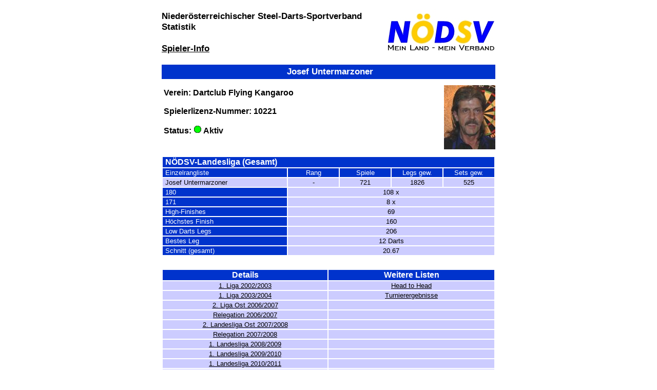

--- FILE ---
content_type: text/html
request_url: https://www.noedsv.com/statistikviewer.php?f=sp&spnr=28
body_size: 1159
content:
<html>
<head>
<title>N�DSV Spieler-Info</title>
<meta http-equiv="expires" content="0">
<style>
<!--
h1           { font-weight: normal; font-size: 16pt; font-family: Arial; margin-top: 0; margin-bottom: 0 }
h2           { font-weight: normal; font-size: 13pt; font-family: Arial; margin-top: 0; margin-bottom: 0 }
h3           { font-weight: normal; font-size: 12pt; font-family: Arial; margin-top: 0; margin-bottom: 0 }
h4           { font-weight: normal; font-size: 10pt; font-family: Arial; margin-top: 0; margin-bottom: 0 }
-->
</style>
</head>
<body link="#000000" vlink="#000000" alink="#000000" topmargin="0">
<table border="0" cellpadding="0" cellspacing="0" width="650" align="center">
  <tr>
    <td width="435" valign="top">
      <h2><b>
      &nbsp;<br>
      Nieder�sterreichischer
      Steel-Darts-Sportverband<br>
      Statistik<br>
      <br>
      <u>Spieler-Info
      <br>
      </u></b>&nbsp;</h2>
    </td>
    <td width="215" valign="middle"><b><img border="0" src="../../images/noedsv_small.jpg" align="right" width="210" height="92"></b></td>
  </tr>
  <tr>
  	<td colspan="2" height="28" bgcolor="#0033CC" align="center">
    <h2><font color="#FFFFFF"><b>&nbsp;Josef Untermarzoner</b></font></h2>
  </tr>
  <tr>
  	<td align="center" valign="top">
  <h3 align="left"><b>&nbsp;<br>
  &nbsp;Verein: Dartclub Flying Kangaroo<br>
  <br>
  &nbsp;Spielerlizenz-Nummer: 10221<br>
  &nbsp;
  <br>
  </b><b>&nbsp;Status:&nbsp;<a title="aktiv"><img border="0" src="images/aktiv.gif" width="16" height="16"></a> Aktiv</b><br>
  &nbsp;</h3></td>
  <td valign="middle" align="right" height="150"><a title="Josef Untermarzoner"><img border="0" src="images/spieler/JosefUntermarzoner.jpg"></a>
    </td>
  </tr>

</table>
<table border="1" cellspacing="0" width="650" align="center" bordercolor="#FFFFFF">
  <tr>
    <td align="left" width="550" bgcolor="#0033CC" colspan="5">
      <h3><font color="#FFFFFF"><b>&nbsp;N&Ouml;DSV-Landesliga (Gesamt)</b></font></h3>
    </td>
  </tr>

  <tr>
    <td align="left" width="250" bgcolor="#0033CC">
      <h4><font color="#FFFFFF">&nbsp;Einzelrangliste</font></h4>
    </td>
    <td align="center" width="100" bgcolor="#0033CC">
      <h4><font color="#FFFFFF">Rang</font></h4>
    </td>
    <td align="center" width="100" bgcolor="#0033CC">
      <h4><font color="#FFFFFF">Spiele</font></h4>
    </td>
    <td align="center" width="100" bgcolor="#0033CC">
      <h4><font color="#FFFFFF">Legs gew.</font></h4>
    </td>
    <td align="center" width="100" bgcolor="#0033CC">
      <h4><font color="#FFFFFF">Sets gew.</font></h4>
    </td>
  </tr>
  <tr>
    <td align="left" width="250" bgcolor="#CCCCFF">
      <h4>&nbsp;Josef Untermarzoner</h4>
    </td>
    <td align="center" width="100" bgcolor="#CCCCFF">
      <h4 align="center">-</h4>
    </td>
    <td align="center" width="100" bgcolor="#CCCCFF">
      <h4>721</h4>
    </td>
    <td align="center" width="100" bgcolor="#CCCCFF">
      <h4>1826</h4>
    </td>
    <td align="center" width="100" bgcolor="#CCCCFF">
      <h4>525</h4>
    </td>
  </tr>  <tr>
    <td align="left" width="250" bgcolor="#0033CC">
      <h4><font color="#FFFFFF">&nbsp;180</font></h4>
    </td>
    <td align="center" width="400" bgcolor="#CCCCFF" colspan="4">
      <h4 align="center">108 x</h4>
    </td>
  </tr>  <tr>
    <td align="left" width="250" bgcolor="#0033CC">
      <h4><font color="#FFFFFF">&nbsp;171</font></h4>
    </td>
    <td align="center" width="400" bgcolor="#CCCCFF" colspan="4">
      <h4 align="center">8 x</h4>
    </td>
  </tr>  <tr>
    <td align="left" width="250" bgcolor="#0033CC">
      <h4><font color="#FFFFFF">&nbsp;High-Finishes</font></h4>
    </td>
    <td align="center" width="400" bgcolor="#CCCCFF" colspan="4">
      <h4 align="center">69</h4>
    </td>
  </tr>  <tr>
    <td align="left" width="250" bgcolor="#0033CC">
      <h4><font color="#FFFFFF">&nbsp;H&ouml;chstes Finish</font></h4>
    </td>
    <td align="center" width="400" bgcolor="#CCCCFF" colspan="4">
      <h4 align="center">160</h4>
    </td>
  </tr>  <tr>
    <td align="left" width="250" bgcolor="#0033CC">
      <h4><font color="#FFFFFF">&nbsp;Low Darts Legs</font></h4>
    </td>
    <td align="center" width="400" bgcolor="#CCCCFF" colspan="4">
      <h4 align="center">206</h4>
    </td>
  </tr>  <tr>
    <td align="left" width="250" bgcolor="#0033CC">
      <h4><font color="#FFFFFF">&nbsp;Bestes Leg</font></h4>
    </td>
    <td align="center" width="400" bgcolor="#CCCCFF" colspan="4">
      <h4 align="center">12 Darts</h4>
    </td>
  </tr>  <tr>
    <td align="left" width="250" bgcolor="#0033CC">
      <h4><font color="#FFFFFF">&nbsp;Schnitt (gesamt)</font></h4>
    </td>
    <td align="center" width="400" bgcolor="#CCCCFF" colspan="4">
      <h4 align="center">20.67</h4>
    </td>
  </tr>


</table>
<table border="1" cellspacing="0" width="650" align="center" bordercolor="#FFFFFF">



  <tr>
    <td align="left" width="650" colspan="2">
      <h2 align="center">&nbsp;</h2>
    </td><tr>
    <td align="center" width="325" bgcolor="#0033CC">
      <h3><font color="#FFFFFF"><b>Details</b></font></h3>
    </td>
    <td align="center" width="325" bgcolor="#0033CC">
      <h3><font color="#FFFFFF"><b>Weitere Listen</b></font></h3>
    </td>
  </tr>
    <tr>
    <td align="center" width="325" bgcolor="#CCCCFF">
      <h4><a href="/statistikviewer.php?f=sp&spnr=28&saison=2002-1">1. Liga 2002/2003</a></h4>
    </td>
    <td align="center" width="325" bgcolor="#CCCCFF">
      <h4><a href="/statistikviewer.php?f=hh&spnr=28">Head to Head</a></h4>
    </td>
  </tr>  <tr>
    <td align="center" width="325" bgcolor="#CCCCFF">
      <h4><a href="/statistikviewer.php?f=sp&spnr=28&saison=2003-1">1. Liga 2003/2004</a></h4>
    </td>
    <td align="center" width="325" bgcolor="#CCCCFF">
      <h4><a href="/statistikviewer.php?f=tu&spnr=28">Turnierergebnisse</a></h4>
    </td>
  </tr>  <tr>
    <td align="center" width="325" bgcolor="#CCCCFF">
      <h4><a href="/statistikviewer.php?f=sp&spnr=28&saison=2006-2-OST">2. Liga Ost 2006/2007</a></h4>
    </td>
    <td align="center" width="325" bgcolor="#CCCCFF">
      <h4>&nbsp;</h4>
    </td>
  </tr>  <tr>
    <td align="center" width="325" bgcolor="#CCCCFF">
      <h4><a href="/statistikviewer.php?f=sp&spnr=28&saison=2006-REL">Relegation 2006/2007</a></h4>
    </td>
    <td align="center" width="325" bgcolor="#CCCCFF">
      <h4>&nbsp;</h4>
    </td>
  </tr>  <tr>
    <td align="center" width="325" bgcolor="#CCCCFF">
      <h4><a href="/statistikviewer.php?f=sp&spnr=28&saison=2007-2-OST">2. Landesliga Ost 2007/2008</a></h4>
    </td>
    <td align="center" width="325" bgcolor="#CCCCFF">
      <h4>&nbsp;</h4>
    </td>
  </tr>  <tr>
    <td align="center" width="325" bgcolor="#CCCCFF">
      <h4><a href="/statistikviewer.php?f=sp&spnr=28&saison=2007-REL">Relegation 2007/2008</a></h4>
    </td>
    <td align="center" width="325" bgcolor="#CCCCFF">
      <h4>&nbsp;</h4>
    </td>
  </tr>  <tr>
    <td align="center" width="325" bgcolor="#CCCCFF">
      <h4><a href="/statistikviewer.php?f=sp&spnr=28&saison=2008-1">1. Landesliga 2008/2009</a></h4>
    </td>
    <td align="center" width="325" bgcolor="#CCCCFF">
      <h4>&nbsp;</h4>
    </td>
  </tr>  <tr>
    <td align="center" width="325" bgcolor="#CCCCFF">
      <h4><a href="/statistikviewer.php?f=sp&spnr=28&saison=2009-1">1. Landesliga 2009/2010</a></h4>
    </td>
    <td align="center" width="325" bgcolor="#CCCCFF">
      <h4>&nbsp;</h4>
    </td>
  </tr>  <tr>
    <td align="center" width="325" bgcolor="#CCCCFF">
      <h4><a href="/statistikviewer.php?f=sp&spnr=28&saison=2010-1">1. Landesliga 2010/2011</a></h4>
    </td>
    <td align="center" width="325" bgcolor="#CCCCFF">
      <h4>&nbsp;</h4>
    </td>
  </tr>  <tr>
    <td align="center" width="325" bgcolor="#CCCCFF">
      <h4><a href="/statistikviewer.php?f=sp&spnr=28&saison=2011-1">1. Landesliga 2011/2012</a></h4>
    </td>
    <td align="center" width="325" bgcolor="#CCCCFF">
      <h4>&nbsp;</h4>
    </td>
  </tr>  <tr>
    <td align="center" width="325" bgcolor="#CCCCFF">
      <h4><a href="/statistikviewer.php?f=sp&spnr=28&saison=2012-1">1. Landesliga 2012/2013</a></h4>
    </td>
    <td align="center" width="325" bgcolor="#CCCCFF">
      <h4>&nbsp;</h4>
    </td>
  </tr>  <tr>
    <td align="center" width="325" bgcolor="#CCCCFF">
      <h4><a href="/statistikviewer.php?f=sp&spnr=28&saison=2013-1">1. Landesliga 2013/2014</a></h4>
    </td>
    <td align="center" width="325" bgcolor="#CCCCFF">
      <h4>&nbsp;</h4>
    </td>
  </tr>  <tr>
    <td align="center" width="325" bgcolor="#CCCCFF">
      <h4><a href="/statistikviewer.php?f=sp&spnr=28&saison=2014-1">1. Landesliga 2014/2015</a></h4>
    </td>
    <td align="center" width="325" bgcolor="#CCCCFF">
      <h4>&nbsp;</h4>
    </td>
  </tr>  <tr>
    <td align="center" width="325" bgcolor="#CCCCFF">
      <h4><a href="/statistikviewer.php?f=sp&spnr=28&saison=2015-1">1. Landesliga 2015/2016</a></h4>
    </td>
    <td align="center" width="325" bgcolor="#CCCCFF">
      <h4>&nbsp;</h4>
    </td>
  </tr>  <tr>
    <td align="center" width="325" bgcolor="#CCCCFF">
      <h4><a href="/statistikviewer.php?f=sp&spnr=28&saison=2016-1">1. Landesliga 2016/2017</a></h4>
    </td>
    <td align="center" width="325" bgcolor="#CCCCFF">
      <h4>&nbsp;</h4>
    </td>
  </tr>  <tr>
    <td align="center" width="325" bgcolor="#CCCCFF">
      <h4><a href="/statistikviewer.php?f=sp&spnr=28&saison=2017-1">1. Landesliga 2017/2018</a></h4>
    </td>
    <td align="center" width="325" bgcolor="#CCCCFF">
      <h4>&nbsp;</h4>
    </td>
  </tr>  <tr>
    <td align="center" width="325" bgcolor="#CCCCFF">
      <h4><a href="/statistikviewer.php?f=sp&spnr=28&saison=2018-1">1. Landesliga 2018/2019</a></h4>
    </td>
    <td align="center" width="325" bgcolor="#CCCCFF">
      <h4>&nbsp;</h4>
    </td>
  </tr>  <tr>
    <td align="center" width="325" bgcolor="#CCCCFF">
      <h4><a href="/statistikviewer.php?f=sp&spnr=28&saison=2019-1">1. Landesliga 2019/2020</a></h4>
    </td>
    <td align="center" width="325" bgcolor="#CCCCFF">
      <h4>&nbsp;</h4>
    </td>
  </tr>  <tr>
    <td align="center" width="325" bgcolor="#CCCCFF">
      <h4><a href="/statistikviewer.php?f=sp&spnr=28&saison=2020-1">1. Landesliga 2020/2021</a></h4>
    </td>
    <td align="center" width="325" bgcolor="#CCCCFF">
      <h4>&nbsp;</h4>
    </td>
  </tr>  <tr>
    <td align="center" width="325" bgcolor="#CCCCFF">
      <h4><a href="/statistikviewer.php?f=sp&spnr=28&saison=2021-1">1. Landesliga 2021/2022</a></h4>
    </td>
    <td align="center" width="325" bgcolor="#CCCCFF">
      <h4>&nbsp;</h4>
    </td>
  </tr>  <tr>
    <td align="center" width="325" bgcolor="#CCCCFF">
      <h4><a href="/statistikviewer.php?f=sp&spnr=28&saison=2022-1">1. Landesliga 2022/2023</a></h4>
    </td>
    <td align="center" width="325" bgcolor="#CCCCFF">
      <h4>&nbsp;</h4>
    </td>
  </tr>  <tr>
    <td align="center" width="325" bgcolor="#CCCCFF">
      <h4><a href="/statistikviewer.php?f=sp&spnr=28&saison=2023-1">1. Landesliga 2023/2024</a></h4>
    </td>
    <td align="center" width="325" bgcolor="#CCCCFF">
      <h4>&nbsp;</h4>
    </td>
  </tr>  <tr>
    <td align="center" width="325" bgcolor="#CCCCFF">
      <h4><a href="/statistikviewer.php?f=sp&spnr=28&saison=2024-1">1. Landesliga 2024/2025</a></h4>
    </td>
    <td align="center" width="325" bgcolor="#CCCCFF">
      <h4>&nbsp;</h4>
    </td>
  </tr>  <tr>
    <td align="center" width="325" bgcolor="#CCCCFF">
      <h4><a href="/statistikviewer.php?f=sp&spnr=28&saison=2025-1">1. Landesliga 2025/2026</a></h4>
    </td>
    <td align="center" width="325" bgcolor="#CCCCFF">
      <h4>&nbsp;</h4>
    </td>
  </tr>
  <tr>

</body>
</html>